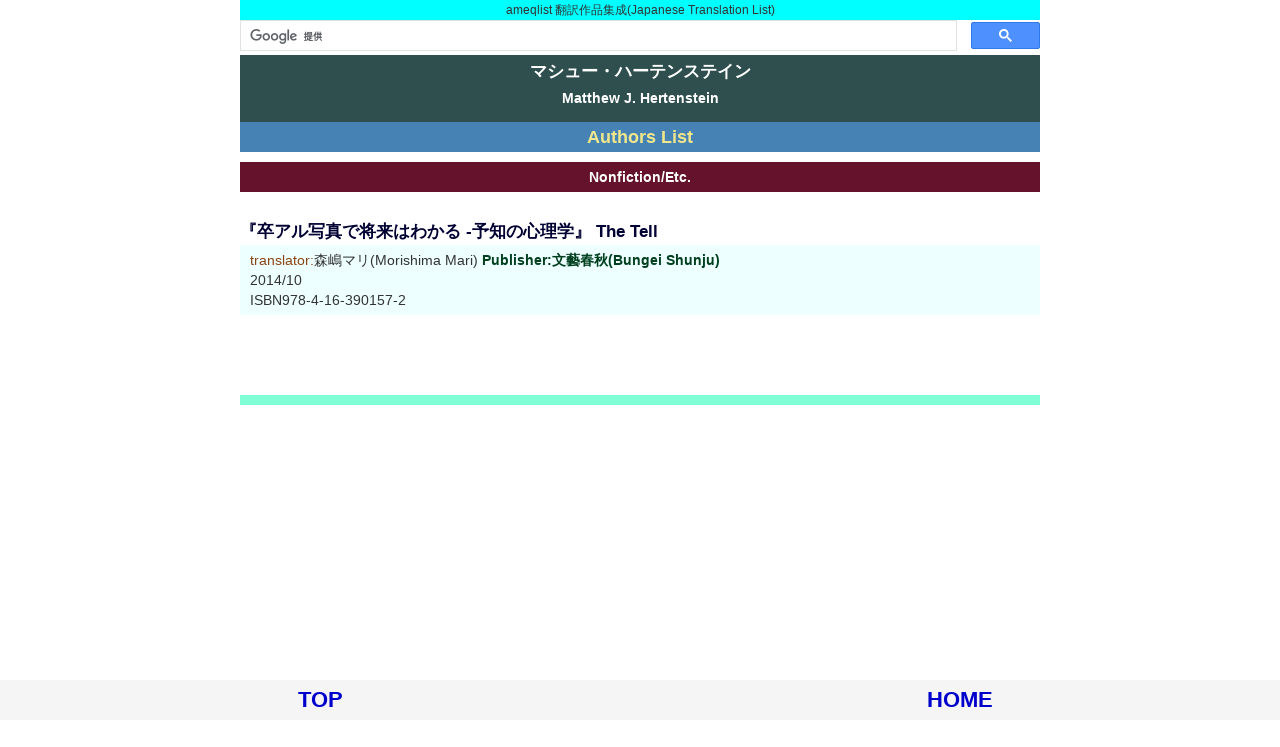

--- FILE ---
content_type: text/html
request_url: https://ameqlist.com/sfh/hertenst.htm
body_size: 2007
content:
<!doctype html>
<html lang="ja">
<head>
<!-- Global site tag (gtag.js) - Google Analytics -->
<script async src="https://www.googletagmanager.com/gtag/js?id=UA-45383081-2"></script>
<script>  window.dataLayer = window.dataLayer || [];  function gtag(){dataLayer.push(arguments);}
  gtag('js', new Date());  gtag('config', 'UA-45383081-2');
</script>
<meta http-equiv="Content-Type" content="text/html; charset=UTF-8">
<meta name="viewport" content="width=device-width, initial-scale=1.0">
<script async src="https://pagead2.googlesyndication.com/pagead/js/adsbygoogle.js?client=ca-pub-1707120666607739" crossorigin="anonymous"></script>
<title>マシュー・ハーテンステイン(Matthew J. Hertenstein)</title>
<link rel="stylesheet" type="text/css" href="../0/style.css" />
<script type="text/javascript" src="https://ameqlist.com/0/analytics.js"></script>
</head>
<body>
<div class="main">
<div class="honyaku"><a name="home">ameqlist 翻訳作品集成(Japanese Translation List)</a></div>
<script>(function() {var cx = 'partner-pub-1707120666607739:3388352265'; var gcse = document.createElement('script'); gcse.type = 'text/javascript'; gcse.async = true; gcse.src = 'https://cse.google.com/cse.js?cx=' + cx; var s = document.getElementsByTagName('script')[0]; s.parentNode.insertBefore(gcse, s); })();
</script><gcse:searchbox-only></gcse:searchbox-only>
<h1>マシュー・ハーテンステイン</h1>
<h2>Matthew J. Hertenstein</h2>
<div class="nenn"></div>
<div class="mark"><a href="../sfh/h.htm">Authors List</a></div>
<div class="nonfic">Nonfiction/Etc.</div>
<h3><a name="bun01">『卒アル写真で将来はわかる -予知の心理学』 The Tell</a></h3>
<ul class="ul001">
<li><span class="trans">translator:</span>森嶋マリ(Morishima Mari)  <a href="../0ha/bun/hard2.htm#14-a2">Publisher:文藝春秋(Bungei Shunju)</a>
<li>2014/10
<li>ISBN978-4-16-390157-2
</ul>

<div class="end"></div>
<div id="footerFloatingMenu"><div class="footer1"><a href="#home">TOP</a></div><div class="footer1"><a href="../index.html">HOME</a></div></div>
</div>
</body>
</html>


--- FILE ---
content_type: text/html; charset=utf-8
request_url: https://www.google.com/recaptcha/api2/aframe
body_size: 99
content:
<!DOCTYPE HTML><html><head><meta http-equiv="content-type" content="text/html; charset=UTF-8"></head><body><script nonce="CaF9yL8vLmkvG21XPWHCjQ">/** Anti-fraud and anti-abuse applications only. See google.com/recaptcha */ try{var clients={'sodar':'https://pagead2.googlesyndication.com/pagead/sodar?'};window.addEventListener("message",function(a){try{if(a.source===window.parent){var b=JSON.parse(a.data);var c=clients[b['id']];if(c){var d=document.createElement('img');d.src=c+b['params']+'&rc='+(localStorage.getItem("rc::a")?sessionStorage.getItem("rc::b"):"");window.document.body.appendChild(d);sessionStorage.setItem("rc::e",parseInt(sessionStorage.getItem("rc::e")||0)+1);localStorage.setItem("rc::h",'1768961393043');}}}catch(b){}});window.parent.postMessage("_grecaptcha_ready", "*");}catch(b){}</script></body></html>

--- FILE ---
content_type: text/css
request_url: https://ameqlist.com/0/style.css
body_size: 19603
content:

a:link { color:#00401f; font-weight:bold; text-decoration:none; }
a:visited { color:#8b0000; font-weight:bold; text-decoration:none; }
a:hover { color:#ff0000; font-weight:bold; text-decoration:none; }
a:active { color:#ff8000; font-weight:bold; text-decoration:none; }body {
margin: 0;
padding: 0;
line-height:1.4em;
color:#333;
font-family:meiryo, sans-serif, hiragino kaku gothic pro, ms pgothic;
font-size:0.9em;}

div.main { /* �{����� */
width: 100%;
min-width: 360px;
max-width: 800px;
margin-left:auto; margin-right:auto;
max-height: max-content;
background-color: #ffffff;
text-align: left;}

div.main1 { /* �{���o�� */
width: 100%;
min-width: 360px;
max-width: 800px;
margin-left:auto; margin-right:auto;
max-height: max-content;
background-color: #fffacd;
text-align: left;}

div.main2 { /* �{���o��2 */
width: 100%;
min-width: 360px;
max-width: 800px;
margin-left:auto; margin-right:auto;
max-height: max-content;
background-color: #fffacd;
text-align: left}

div.mark0 { /* mark */
clear: both;
width: 100%;
margin: 0 auto;
line-height: auto;
text-align: center;
display:inline-block;}

.mark a:link {color:#f0e68c; font-style:bold; text-decoration:none; }
.mark a:visited { color:#f0e68c; font-weight:bold; text-decoration:none; }
.mark a:hover { color:#f0e68c; font-weight:bold; text-decoration:none; }
.mark a:active { color:#f0e68c; font-weight:bold; text-decoration:none; }div.mark { /* mark */
position:relative;
width: 100%;
line-height: auto;
padding: 5px 4px 5px 4px;
background-color: #4682b4;
text-align: center;
box-sizing: border-box;
display:inline-block;
font-size: large;}

.marka a:link {color:#f0e68c; font-style:bold; text-decoration:none; }
.marka a:visited { color:#f0e68c; font-weight:bold; text-decoration:none; }
.marka a:hover { color:#f0e68c; font-weight:bold; text-decoration:none; }
.marka a:active { color:#f0e68c; font-weight:bold; text-decoration:none; }div.marka { /* marka */
position:relative;
width: 100%;
line-height: auto;
padding: 5px 4px 5px 4px;
background-color: #4682b4;
text-align: center;
box-sizing: border-box;
display:inline-block;
font-size: large;}

div.mark1 { /* mark1 */
position:relative;
width: 50%;
line-height: auto;
padding: 5px 4px 5px 4px;
background-color: #4682b4;
text-align: center;
box-sizing: border-box;
display:inline-block;
font-size: large;}

div.box0-1 { /* Index1 */
float: left;
position:relative;
width: 10%;
height: auto;
line-height: auto;
padding: 30px 20px 30px 20px;
margin-top: 0; margin-bottom: 0;
font-size:30pt; font-weight:bold;
text-align: center;}

h1 { /* ���{��Ɩ� */
color: #ffffff;
background-color: #2f4f4f;
margin: 0;
padding: 6px 0px 3px 0px;
line-height: 125%;
font-size: 120%;
text-align: center;}

h2 { /* ����Ɩ� */
color: #ffffff;
background-color: #2f4f4f;
margin: 0;
padding: 6px 0px 6px 0px;
line-height: 105%;
font-size: 100%;
text-align: center;}

h3 { /* daimei */
clear: both;
color: #000033;
background-color: #ffffff;
margin: 0;
padding: 20px 0 3px 0;
text-align: left;
font-weight: bold;}

h4 { /* ���W�p */
color: #ffffff;
background: #696969;
margin: 5;
padding:10px 0px 10px 0px;
line-height: 100%;
font-size: 120%;
text-align: center;}

div.honyaku { /* �|���i�W�� */
background-color: #00ffff;
margin: 0;
padding: 5px 5px 5px 5px;
line-height: 90%;
font-size: 80%;
text-align: center;}

div.nenn { /* ���N������ */
color: #ffffff;
background-color: #2f4f4f;
margin: 0;
margin-top: 0px;
margin-bottom: 0px;
margin-left: auto;
margin-right: auto;
padding: 5px 5px 5px 5px;
line-height: 80%;
text-align: center;}

div.novel { /* Novel/Etc. */
clear: both;
color: #ffffff;
width: 100%;
height: auto;
line-height: auto;
margin:10px 0 10px 0;
padding:5px 0px 5px 0px;
box-sizing: border-box;
background: #400040;
text-align: center;
font-weight: bold;
font-size: 100%;}

div.colle { /* collection */
clear: both;
color: #ffffff;
width: 100%;
height: auto;
line-height: auto;
margin:10px 0 10px 0;
padding:5px 0px 5px 0px;
box-sizing: border-box;
background: #400040;
text-align: center;
font-weight: bold;
font-size: 100%;}

div.short { /* short fiction */
clear: both;
color: #ffffff;
width: 100%;
height: auto;
line-height: auto;
margin:10px 0 10px 0;
padding:5px 0px 5px 0px;
box-sizing: border-box;
background: #400040;
text-align: center;
font-weight: bold;
font-size: 100%;}

div.juve { /* juvenile */
clear: both;
color: #ffffff;
width: 100%;
height: auto;
line-height: auto;
margin:10px 0 10px 0;
padding:5px 0px 5px 0px;
box-sizing: border-box;
background: #400040;
text-align: center;
font-weight: bold;
font-size: 100%;}

div.incomp { /* in complete */
clear: both;
color: #ffffff;
width: 100%;
height: auto;
line-height: auto;
margin:10px 0 10px 0;
padding:5px 0px 5px 0px;
box-sizing: border-box;
background: #400040;
text-align: center;
font-weight: bold;
font-size: 100%;}

div.comp { /* complete */
clear: both;
color: #ffffff;
width: 100%;
height: auto;
line-height: auto;
margin:10px 0 10px 0;
padding:5px 0px 5px 0px;
box-sizing: border-box;
background: #400040;
text-align: center;
font-weight: bold;
font-size: 100%;}

div.nonfic { /* Nonfiction/Etc. */
clear: both;
color: #ffffff;
width: 100%;
height: auto;
line-height: auto;
margin:10px 0 10px 0;
padding:5px 0px 5px 0px;
box-sizing: border-box;
background: #65122d;
text-align: center;
font-weight: bold;
font-size: 100%;}

.shuppan a:link {color:#ffffff; font-style:bold; text-decoration:none; }
.shuppan a:visited { color:#ffffff; font-weight:bold; text-decoration:none; }
.shuppan a:hover { color:#ffffff; font-weight:bold; text-decoration:none; }
.shuppan a:active { color:#ffffff; font-weight:bold; text-decoration:none; }div.shuppan { /* shuppanSha */
clear: both;
color: #ffffff;
width: 100%;
height: auto;
line-height: auto;
margin:10px 0 10px 0;
padding:5px 0px 5px 0px;
box-sizing: border-box;
background: #041233;
text-align: center;
font-weight: bold;
font-size: 100%;}

div.black { /* black */
clear: both;
color: #ffffff;
width: 100%;
height: auto;
line-height: auto;
margin:10px 0 10px 0;
padding:5px 0px 5px 0px;
box-sizing: border-box;
background: #0d0015;
color:#fff;
text-align: center;
font-weight: bold;
font-size: 100%;}

div.series { /* series */
clear: both;
color: #ffffff;
width: 100%;
height: auto;
line-height: auto;
margin:10px 0 10px 0;
padding:5px 0px 5px 0px;
box-sizing: border-box;
background: #17184b;
color:#fff;
text-align: center;
font-weight: bold;
font-size: 100%;}

div.top { /* Top */
clear: both;
height: auto;
color: #000000;
margin-top: 10px;
margin-bottom: 10px;
text-align: right;
font-weight: bold;
font-size: 150%;}

div.fb-like { /* fb */
float: left;
width: 160px;
height: auto;
display:inline-block;
margin:10px 0px 10px 0px;
padding:5px 0px 5px 0px;
vertical-align: bottom;}

div.sns { /* Twitter */
float: left;
width: 100px;
height: auto;
display:inline-block;
margin:10px 0px 10px 0px;
padding:5px 0px 5px 0px;
vertical-align: bottom;}

div.seire01 { /* seireki1 */
float: left;
position:relative;
width: 15%;
height: auto;
line-height: auto;
padding:10px 0px 10px 0px;
box-sizing: border-box;
font-weight: bold;
border: 1px solid #000000;
text-align: center;
vertical-align: middle;}

div.kensaku { /* kensaku */
width: 100%;
height: auto;
line-height: auto;
margin:3px 3px 3px 3px;
padding:3px 3px 3px 3px;
box-sizing: border-box;
line-height: auto;
text-align: center;
vertical-align: middle;}

.book1 a:link { color:#ffffff; font-style:bold; text-decoration:none; }
.book1 a:visited { color:#00bfff; font-style:bold; text-decoration:none; }div.book1 { /* �p����1 */
clear: both;
width: 100%;
height: auto;
line-height: auto;
box-sizing: border-box;
color: #000000;
margin-top: 10px;
margin-bottom: 10px;
margin-left: auto;
margin-right: auto;
padding:10px 0px 10px 0px;
background: #661350;
color:#fff;
text-align: center;
font-style:bold;}

.book2 a:active {color: #ff8000; position:relative; top:1px;}div.book2 { /* �o�ŎБp���� */
clear: both;
width: 100%;
height: auto;
line-height: auto;
box-sizing: border-box;
margin-top: 10px;
margin-bottom: 10px;
margin-left: auto;
margin-right: auto;
padding:10px 0px 10px 0px;
font-weight:normal;
-moz-border-radius:8px;
-webkit-border-radius:8px;
border-radius:8px;
border:1px solid #ffaa22;
text-decoration:none;
background:-moz-linear-gradient( center top, #ffec64 21%, #ffab23 84% );
background:-ms-linear-gradient( top, #ffec64 21%, #ffab23 84% );
filter:progid:DXImageTransform.Microsoft.gradient(startColorstr='#ffec64', endColorstr='#ffab23');
background:-webkit-gradient( linear, left top, left bottom, color-stop(21%, #ffec64), color-stop(84%, #ffab23) );
background-color:#ffec64;
color:#333333;
text-shadow:1px 1px 2px #ffee66;
-webkit-box-shadow:inset 1px 1px 0px 0px #fff6af;
-moz-box-shadow:inset 1px 1px 0px 0px #fff6af;
box-shadow:inset 1px 1px 0px 0px #fff6af;
text-align: center;
font-weight: bold;}background:-moz-linear-gradient( center top, #ffab23 21%, #ffec64 84% );
background:-ms-linear-gradient( top, #ffab23 21%, #ffec64 84% );
filter:progid:DXImageTransform.Microsoft.gradient(startColorstr='#ffab23', endColorstr='#ffec64');
background:-webkit-gradient( linear, left top, left bottom, color-stop(21%, #ffab23), color-stop(84%, #ffec64) );
background-color:#ffab23;}

.book4 a:active {color: #ff8000; position:relative; top:1px;}
div.book4 { /* �o�ŎЖ� */
clear: both;
width: 100%;
height: auto;
box-sizing: border-box;
display:inline-block;
line-height: auto;
font-weight:normal;
-moz-border-radius:8px;
-webkit-border-radius:8px;
border-radius:8px;
border:1px solid #ffaa22;
margin-top: 10px;
margin-bottom: 10px;
margin-left: auto;
margin-right: auto;
padding:12px 0px 12px 0px;
text-decoration:none;
background:-moz-linear-gradient( center top, #ffec64 21%, #ffab23 84% );
background:-ms-linear-gradient( top, #ffec64 21%, #ffab23 84% );
filter:progid:DXImageTransform.Microsoft.gradient(startColorstr='#ffec64', endColorstr='#ffab23');
background:-webkit-gradient( linear, left top, left bottom, color-stop(21%, #ffec64), color-stop(84%, #ffab23) );
background-color:#ffec64;
color:#333333;
text-shadow:1px 1px 2px #ffee66;
-webkit-box-shadow:inset 1px 1px 0px 0px #fff6af;
-moz-box-shadow:inset 1px 1px 0px 0px #fff6af;
box-shadow:inset 1px 1px 0px 0px #fff6af;
text-align: center;
font-weight: bold;}background:-moz-linear-gradient( center top, #ffab23 21%, #ffec64 84% );
background:-ms-linear-gradient( top, #ffab23 21%, #ffec64 84% );
filter:progid:DXImageTransform.Microsoft.gradient(startColorstr='#ffab23', endColorstr='#ffec64');
background:-webkit-gradient( linear, left top, left bottom, color-stop(21%, #ffab23), color-stop(84%, #ffec64) );
background-color:#ffab23;}

.book7 a:visited {color: #000000; font-style:bold; text-decoration:none; }div.book7 { /* ���ʁE�W�������� */
clear: both;
width: 100%;
height: auto;
line-height: auto;
color: #4682b4;
display:inline-block;
margin-top: 10px;
margin-bottom: 10px;
margin-left: auto;
margin-right: auto;
padding:10px 0px 10px 0px;
box-sizing: border-box;
background: #a9a9a9;
color:#fff;
-webkit-border-radius:16px;
-moz-border-radius:16px;
border-radius:16px;
text-shadow:1px 1px 2px #333;
box-shadow:inset -4px -4px 8px rgba(0,0,0, 0.6),inset 4px 4px 8px rgba(255,255,255,0.8);
text-align: center;
font-weight: bold;}hr {
border: 0;
height: 2px;
background: #333;
background-image: -webkit-linear-gradient(left, #ccc, #333, #ccc);
background-image:    -moz-linear-gradient(left, #ccc, #333, #ccc);
background-image:     -ms-linear-gradient(left, #ccc, #333, #ccc);
background-image:      -o-linear-gradient(left, #ccc, #333, #ccc);}

ul.ul001 {list-style: none; padding:5px 0px 5px 10px; margin:0 0 0 0; background: #eff;}

ul.ul002 {list-style: none; padding:8px 0px 0px 8px; margin:0 0 0 0; background: #ffffcc; font-weight: bold;}

ul.ul003 {list-style: none; padding:0px 0px 0px 10px; margin:0 0 0 0; background: #e0ffff;}

ul.ul004 {list-style: none; padding:10px 0px 10px 10px; margin:0 0 0 0; background: #eff;}

ul.ul005 {list-style: none; padding:10px 0px 10px 10px; margin:10 0 10 0; background: #eff;}

span.base { /* ���� */font-weight: bold;}

span.red { /* �ԋ��� */color: #ff0000; font-weight: bold;}

span.blue { /* ���� */color: #0000a0; font-weight: bold;}

span.cwa1 { /* cwa�� */color: #daa520; font-weight: bold;}

span.cwa2 { /* cwa2�� */color: #696969; font-weight: bold;}

span.cwa3 { /* cwa3�� */color: #483d8b; font-weight: bold;}

span.cwa4 { /* cwa4�� */color: #a52a2a; font-weight: bold;}

span.trans { /* translator */ color: #8b4513;}

span.cover { /* �J���@�[ */ color: #9400d3;}

span.comme { /* ���Ƃ��� */ color: #8b4513;}

span.edit { /* �ҏW�� */ color: #8b4513;}

span.desi { /* design */ color: #9400d3;}

span.author { /* author */ color: #5f9ea0;}

span.best { /* best */ color: #0000cd; font-weight: bold;}

span.ama { /* �A�}�]�� */color: #00ff00; font-size: large; font-weight: bold;}

span.ama2 { /* �A�}�]�� */color: #dc143c; font-size: large; font-weight: bold;}

span.basec { /* �ʑ� */ color: #800000; font-weight: bold;}

.amazon a:link {color:#ffffff; font-style:bold; text-decoration:none; }
.amazon a:visited { color:#c71585; font-weight:bold; text-decoration:none; }
.amazon a:hover { color:#ffffff; font-weight:bold; text-decoration:none; }
.amazon a:active { color:#ffffff; font-weight:bold; text-decoration:none; }div.amazon { /* amazon */
clear: both;
color: #ffffff;
width: 100%;
height: auto;
line-height: auto;
margin:10px 0 10px 0;
padding:5px 0px 5px 0px;
box-sizing: border-box;
background: #ffa500;
color:#fff;
text-align: center;
font-weight: bold;
font-size: 100%;}

div.p00 {
clear: both;
width: 100%;
height: auto;
box-sizing: border-box;
margin:15px 0 15px 0;
text-align: center;
vertical-align: middle;}

div.p01 {
clear: both;
width: 100%;
height: auto;
box-sizing: border-box;
margin:15px 0 15px 0;
text-align: center;
vertical-align: middle;}

div.p02 {
clear: both;
width: 100%;
height: auto;
box-sizing: border-box;
margin:80px 0 50px 0;
padding:5px 0px 5px 0px;
text-align: center;
vertical-align: middle;}

div.p03 {
clear: both;
width: 100%;
height: auto;
box-sizing: border-box;
margin:15px 0 15px 0;
padding:5px 0px 5px 0px;
text-align: center;
vertical-align: middle;}

div.p04 {
clear: both;
width: 100%;
height: auto;
box-sizing: border-box;
margin:5px 0 5px 0;
padding:5px 0px 5px 0px;
text-align: center;
vertical-align: middle;}

div.b8 {
clear: both;
width: 100%;
height: auto;
background-color: #7fffd4;
box-sizing: border-box;
margin:200px 0 500px 0;
padding:5px 0px 5px 0px;
text-align: center;
vertical-align: middle;}

div.end {
clear: both;
width: 100%;
height: auto;
background-color: #7fffd4;
box-sizing: border-box;
margin:80px 0 600px 0;
padding:5px 0px 5px 0px;
text-align: center;
vertical-align: middle;
font-weight: bold;}

p.text01 {clear:both; margin:10px 0px 10px 0px; text-align: left; vertical-align: middle;}

p.text02 {clear:both; margin:10px 0px 10px 0px; text-align: center; vertical-align: middle;}

p.text03 {clear:both; margin:10px 0px 10px 0px; text-align: left; vertical-align: middle;}

p.text05 {clear:both; margin:10px 0px 10px 30px; text-align: left; vertical-align: middle; background-color: #ffffe0;}

p.text08 {clear:both; margin:10px 0px 10px 0px; padding:10px 0px 10px 0px; font-weight: bold;}div.cm { /* CM */
clear:both;
width: 100%;
height: auto;}div.b01 { /* cm */
clear: both;
width: 100%;
height: auto;
line-height: auto;
margin:2px 0 2px 0;
padding:2px 0px 2px 0px;
background: #8b0000;
color:#fff;
text-align: center;}

div.b02 { /* cm */
clear: both;
width: 100%;
height: auto;
line-height: auto;
margin:2px 0 2px 0;
padding:2px 0px 2px 0px;
background: #8b0000;
color:#fff;
text-align: center;}

div.b10 { /* cm4 */
clear: both;
width: 100%;
height: auto;
line-height: auto;
margin:5px 0 500px 0;
padding:5px 0px 5px 0px;
box-sizing: border-box;
background: #ff00ff;
color: #fff;
-webkit-border-radius:8px;
-moz-border-radius:8px;
border-radius:8px;
text-shadow:1px 1px 2px #333;
box-shadow:inset -4px -4px 8px rgba(0,0,0, 0.6),inset 4px 4px 8px rgba(255,255,255,0.8);
font-weight: bold;
text-align: center;
display:inline-block;}

.book3 a:link {color: #ffffff; font-style:bold; text-decoration:none; }
.book3 a:visited {color: #ffd700; font-style:bold; text-decoration:none; }div.book3 { /* ���W�p */
clear: both;
width: 100%;
height: auto;
line-height: auto;
margin:0px 0 0px 0;
padding:12px 0px 12px 0px;
background: #498f8f;
color:#fff;
text-align: center;}

.books a:link {color: #ffffff; font-style:bold; text-decoration:none; }
.books a:visited {color: #ffd700; font-style:bold; text-decoration:none; }
div.books { /* ���W�p */
clear: both;
width: 100%;
height: auto;
line-height: auto;
margin:0px 0 0px 0;
padding:12px 0px 12px 0px;
background: #fffacd;
color:#fff;
text-align: center;}

.spe a:link {color: #ffffff; font-style:bold; text-decoration:none; }
.spe a:visited {color: #ffd700; font-style:bold; text-decoration:none; }div.spe { /* ���W�p */
clear: both;
width: 100%;
height: auto;
line-height: auto;
margin:0px 0 0px 0;
padding:12px 0px 12px 0px;
background: #8b008b;
color:#fff;
text-align: center;}

div.number { /* �N�� */
clear: both;
color: #ffffff;
width: 100%;
height: auto;
line-height: auto;
margin:10px 0 10px 0;
padding:10px 0px 10px 0px;
box-sizing: border-box;
background: #007593;
text-align: center;
font-weight: bold;
font-size: 100%;}

div.anovel { /* ��novel */
clear: both;
color: #ffffff;
width: 100%;
height: auto;
line-height: auto;
margin:0px 0 0px 0;
padding:10px 0px 10px 0px;
box-sizing: border-box;
background: #7b68ee;
text-align: center;
font-weight: bold;
font-size: 100%;}#footerFloatingMenu a:link {color: #0000cd; font-style:bold; text-decoration:none; }
#footerFloatingMenu a:visited {color: #0000cd; font-style:bold; text-decoration:none; }
#footerFloatingMenu a:hover {color:#ff0000; font-weight:bold; text-decoration:none; }
#footerFloatingMenu a:active {color:#0000cd; font-weight:bold; text-decoration:none; }#footerFloatingMenu {
display: block;
width: 100%;
position: fixed;
left: 0px;
bottom: 0px;
z-index: 9999;
text-align: center;
background-color: #f5f5f5;}

div.footer1 { /* foot1 */
position:relative;
width: 50%;
line-height: auto;
margin: 0 auto;
padding: 10px 0px 10px 0px;
background-color: #f5f5f5;
text-align: center;
box-sizing: border-box;
display:inline-block;
font-weight: bold;
font-size: 150%;}.mark7 a:link {color: #ffffff;}

.mark7 a:visited {color: #000000;}div.mark7 { /*  */
clear: both;
width: 100%;
height: auto;
line-height: auto;
margin: 0 auto;
padding:8px 0px 8px 0px;
background-color: #696969;
text-align: center;
font-weight: bold;
font-size: 100%;}.name0 a:link {color: #000000;}

.name0 a:visited {color: #dc143c;}div.name0 { /* ���Oindex */
clear: both;
width: 92%;
height: auto;
line-height: auto;
margin:0px 0px 0px 40px;
padding:5px 0px 5px 0px;
background-color: #fffff0;
text-align: left;
font-weight: bold;
font-size: 100%;}

div.twitt { /* twitt */
clear: both;
color: #ffffff;
width: 100%;
height: auto;
line-height: auto;
margin:3px 0 3px 0;
padding:3px 0px 3px 0px;
box-sizing: border-box;
background: #ffffcc;
color:#fff;
text-align: center;
font-weight: bold;
font-size: 100%;}

div.novelp { /* �m�[�x���� */
clear: both;
color: #ffffff;
width: 100%;
height: auto;
line-height: auto;
margin:10px 0 10px 0;
padding:5px 0px 5px 0px;
box-sizing: border-box;
background: #fffacd;
color:#fff;
text-align: center;
font-weight: bold;
font-size: 100%;}

div.coverart { /* �J�o�[�摜 */
clear: both;
color: #ffffff;
width: 100%;
height: auto;
line-height: auto;
margin:10px 0 10px 0;
padding:5px 0px 5px 0px;
box-sizing: border-box;
background: #fafad2;
color:#fff;
text-align: center;
font-weight: bold;
font-size: 100%;}

